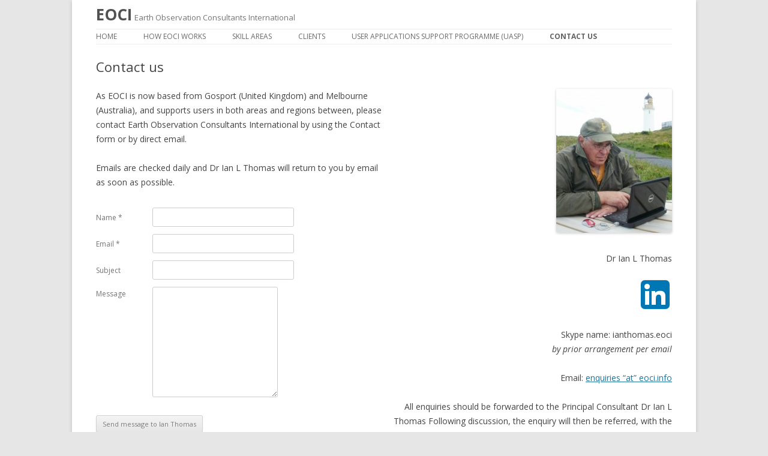

--- FILE ---
content_type: text/html; charset=UTF-8
request_url: http://www.eoci.info/contact-us/
body_size: 16168
content:
<!DOCTYPE html>
<!--[if IE 7]>
<html class="ie ie7" lang="en-US" prefix="og: http://ogp.me/ns#">
<![endif]-->
<!--[if IE 8]>
<html class="ie ie8" lang="en-US" prefix="og: http://ogp.me/ns#">
<![endif]-->
<!--[if !(IE 7) | !(IE 8)  ]><!-->
<html lang="en-US" prefix="og: http://ogp.me/ns#">
<!--<![endif]-->
<head>
<meta charset="UTF-8" />
<meta name="viewport" content="width=device-width" />
<title>Contact us - EOCI</title>
<link rel="profile" href="http://gmpg.org/xfn/11" />
<link rel="pingback" href="http://www.eoci.info/xmlrpc.php" />
<!--[if lt IE 9]>
<script src="http://www.eoci.info/wp-content/themes/twentytwelve/js/html5.js" type="text/javascript"></script>
<![endif]-->

<!-- This site is optimized with the Yoast SEO plugin v9.0.3 - https://yoast.com/wordpress/plugins/seo/ -->
<meta name="description" content="Contact form for Earth Observation Consultants International."/>
<link rel="canonical" href="http://www.eoci.info/contact-us/" />
<meta property="og:locale" content="en_US" />
<meta property="og:type" content="article" />
<meta property="og:title" content="Contact us - EOCI" />
<meta property="og:description" content="Contact form for Earth Observation Consultants International." />
<meta property="og:url" content="http://www.eoci.info/contact-us/" />
<meta property="og:site_name" content="EOCI" />
<meta name="twitter:card" content="summary_large_image" />
<meta name="twitter:description" content="Contact form for Earth Observation Consultants International." />
<meta name="twitter:title" content="Contact us - EOCI" />
<!-- / Yoast SEO plugin. -->

<link rel='dns-prefetch' href='//fonts.googleapis.com' />
<link rel='dns-prefetch' href='//s.w.org' />
<link href='https://fonts.gstatic.com' crossorigin rel='preconnect' />
<link rel="alternate" type="application/rss+xml" title="EOCI &raquo; Feed" href="http://www.eoci.info/feed/" />
<link rel="alternate" type="application/rss+xml" title="EOCI &raquo; Comments Feed" href="http://www.eoci.info/comments/feed/" />
		<script type="text/javascript">
			window._wpemojiSettings = {"baseUrl":"https:\/\/s.w.org\/images\/core\/emoji\/11\/72x72\/","ext":".png","svgUrl":"https:\/\/s.w.org\/images\/core\/emoji\/11\/svg\/","svgExt":".svg","source":{"concatemoji":"http:\/\/www.eoci.info\/wp-includes\/js\/wp-emoji-release.min.js?ver=4.9.26"}};
			!function(e,a,t){var n,r,o,i=a.createElement("canvas"),p=i.getContext&&i.getContext("2d");function s(e,t){var a=String.fromCharCode;p.clearRect(0,0,i.width,i.height),p.fillText(a.apply(this,e),0,0);e=i.toDataURL();return p.clearRect(0,0,i.width,i.height),p.fillText(a.apply(this,t),0,0),e===i.toDataURL()}function c(e){var t=a.createElement("script");t.src=e,t.defer=t.type="text/javascript",a.getElementsByTagName("head")[0].appendChild(t)}for(o=Array("flag","emoji"),t.supports={everything:!0,everythingExceptFlag:!0},r=0;r<o.length;r++)t.supports[o[r]]=function(e){if(!p||!p.fillText)return!1;switch(p.textBaseline="top",p.font="600 32px Arial",e){case"flag":return s([55356,56826,55356,56819],[55356,56826,8203,55356,56819])?!1:!s([55356,57332,56128,56423,56128,56418,56128,56421,56128,56430,56128,56423,56128,56447],[55356,57332,8203,56128,56423,8203,56128,56418,8203,56128,56421,8203,56128,56430,8203,56128,56423,8203,56128,56447]);case"emoji":return!s([55358,56760,9792,65039],[55358,56760,8203,9792,65039])}return!1}(o[r]),t.supports.everything=t.supports.everything&&t.supports[o[r]],"flag"!==o[r]&&(t.supports.everythingExceptFlag=t.supports.everythingExceptFlag&&t.supports[o[r]]);t.supports.everythingExceptFlag=t.supports.everythingExceptFlag&&!t.supports.flag,t.DOMReady=!1,t.readyCallback=function(){t.DOMReady=!0},t.supports.everything||(n=function(){t.readyCallback()},a.addEventListener?(a.addEventListener("DOMContentLoaded",n,!1),e.addEventListener("load",n,!1)):(e.attachEvent("onload",n),a.attachEvent("onreadystatechange",function(){"complete"===a.readyState&&t.readyCallback()})),(n=t.source||{}).concatemoji?c(n.concatemoji):n.wpemoji&&n.twemoji&&(c(n.twemoji),c(n.wpemoji)))}(window,document,window._wpemojiSettings);
		</script>
		<style type="text/css">
img.wp-smiley,
img.emoji {
	display: inline !important;
	border: none !important;
	box-shadow: none !important;
	height: 1em !important;
	width: 1em !important;
	margin: 0 .07em !important;
	vertical-align: -0.1em !important;
	background: none !important;
	padding: 0 !important;
}
</style>
<link rel='stylesheet' id='twentytwelve-fonts-css'  href='https://fonts.googleapis.com/css?family=Open+Sans:400italic,700italic,400,700&#038;subset=latin,latin-ext' type='text/css' media='all' />
<link rel='stylesheet' id='twentytwelve-style-css'  href='http://www.eoci.info/wp-content/themes/oik20120/style.css?ver=4.9.26' type='text/css' media='all' />
<!--[if lt IE 9]>
<link rel='stylesheet' id='twentytwelve-ie-css'  href='http://www.eoci.info/wp-content/themes/twentytwelve/css/ie.css?ver=20121010' type='text/css' media='all' />
<![endif]-->
<link rel='stylesheet' id='oikCSS-css'  href='http://www.eoci.info/wp-content/plugins/oik/oik.css?ver=4.9.26' type='text/css' media='all' />
<link rel='stylesheet' id='customCSS-css'  href='http://www.eoci.info/wp-content/themes/oik20120/eoci-custom.css?ver=4.9.26' type='text/css' media='all' />
<script type='text/javascript' src='http://www.eoci.info/wp-includes/js/jquery/jquery.js?ver=1.12.4'></script>
<script type='text/javascript' src='http://www.eoci.info/wp-includes/js/jquery/jquery-migrate.min.js?ver=1.4.1'></script>
<link rel='https://api.w.org/' href='http://www.eoci.info/wp-json/' />
<link rel="EditURI" type="application/rsd+xml" title="RSD" href="http://www.eoci.info/xmlrpc.php?rsd" />
<link rel="wlwmanifest" type="application/wlwmanifest+xml" href="http://www.eoci.info/wp-includes/wlwmanifest.xml" /> 
<meta name="generator" content="WordPress 4.9.26" />
<link rel='shortlink' href='http://www.eoci.info/?p=13' />
<link rel="alternate" type="application/json+oembed" href="http://www.eoci.info/wp-json/oembed/1.0/embed?url=http%3A%2F%2Fwww.eoci.info%2Fcontact-us%2F" />
<link rel="alternate" type="text/xml+oembed" href="http://www.eoci.info/wp-json/oembed/1.0/embed?url=http%3A%2F%2Fwww.eoci.info%2Fcontact-us%2F&#038;format=xml" />
<script type="text/javascript">
(function(url){
	if(/(?:Chrome\/26\.0\.1410\.63 Safari\/537\.31|WordfenceTestMonBot)/.test(navigator.userAgent)){ return; }
	var addEvent = function(evt, handler) {
		if (window.addEventListener) {
			document.addEventListener(evt, handler, false);
		} else if (window.attachEvent) {
			document.attachEvent('on' + evt, handler);
		}
	};
	var removeEvent = function(evt, handler) {
		if (window.removeEventListener) {
			document.removeEventListener(evt, handler, false);
		} else if (window.detachEvent) {
			document.detachEvent('on' + evt, handler);
		}
	};
	var evts = 'contextmenu dblclick drag dragend dragenter dragleave dragover dragstart drop keydown keypress keyup mousedown mousemove mouseout mouseover mouseup mousewheel scroll'.split(' ');
	var logHuman = function() {
		if (window.wfLogHumanRan) { return; }
		window.wfLogHumanRan = true;
		var wfscr = document.createElement('script');
		wfscr.type = 'text/javascript';
		wfscr.async = true;
		wfscr.src = url + '&r=' + Math.random();
		(document.getElementsByTagName('head')[0]||document.getElementsByTagName('body')[0]).appendChild(wfscr);
		for (var i = 0; i < evts.length; i++) {
			removeEvent(evts[i], logHuman);
		}
	};
	for (var i = 0; i < evts.length; i++) {
		addEvent(evts[i], logHuman);
	}
})('//www.eoci.info/?wordfence_lh=1&hid=4700CF9DBCB8D1356D15A9BBB900D5D2');
</script></head>

<body class="page-template page-template-page-templates page-template-full-width page-template-page-templatesfull-width-php page page-id-13 full-width custom-font-enabled single-author">
<div id="page" class="hfeed site">
	<header id="masthead" class="site-header" role="banner">
		<hgroup>
			<h1 class="site-title"><a href="http://www.eoci.info/" title="EOCI" rel="home">EOCI</a></h1>
			<h2 class="site-description">Earth Observation Consultants International</h2>
		</hgroup>

		<nav id="site-navigation" class="main-navigation" role="navigation">
			<h3 class="menu-toggle">Menu</h3>
			<a class="assistive-text" href="#content" title="Skip to content">Skip to content</a>
			<div class="menu-top-container"><ul id="menu-top" class="nav-menu"><li id="menu-item-68" class="menu-item menu-item-type-post_type menu-item-object-page menu-item-home menu-item-68"><a href="http://www.eoci.info/">Home</a></li>
<li id="menu-item-67" class="menu-item menu-item-type-post_type menu-item-object-page menu-item-67"><a href="http://www.eoci.info/how-eoci-works/">How EOCI works</a></li>
<li id="menu-item-66" class="menu-item menu-item-type-post_type menu-item-object-page menu-item-66"><a href="http://www.eoci.info/skill-areas/">Skill areas</a></li>
<li id="menu-item-65" class="menu-item menu-item-type-post_type menu-item-object-page menu-item-65"><a href="http://www.eoci.info/clients/">Clients</a></li>
<li id="menu-item-314" class="menu-item menu-item-type-post_type menu-item-object-page menu-item-314"><a href="http://www.eoci.info/user-applications-support-programme-uasp/">User Applications Support Programme (UASP)</a></li>
<li id="menu-item-64" class="menu-item menu-item-type-post_type menu-item-object-page current-menu-item page_item page-item-13 current_page_item menu-item-64"><a href="http://www.eoci.info/contact-us/">Contact us</a></li>
</ul></div>		</nav><!-- #site-navigation -->

			</header><!-- #masthead -->

	<div id="main" class="wrapper">
	<div id="primary" class="site-content">
		<div id="content" role="main">

							
	<article id="post-13" class="post-13 page type-page status-publish hentry">
		<header class="entry-header">
												<h1 class="entry-title">Contact us</h1>
		</header>

		<div class="entry-content">
			<div class="w50pc">
As EOCI is now based from Gosport (United Kingdom) and Melbourne (Australia), and supports users in both areas and regions between, please contact <span class="company">Earth Observation Consultants International</span> by using the Contact form or by direct email.</p>
<p>Emails are checked daily and <span class="vcard"><span class="fn">Dr Ian L Thomas</span></span> will return to you by email as soon as possible.</p>
<div class="bw_contact_form">
<form method="post">
<table>
<tr>
<td><label for="oiku_name">Name *</label></td>
<td><input type="text" size="30"name="oiku_name" id="oiku_name" value="" class="textBox"required /></td>
</tr>
<tr>
<td><label for="oiku_email">Email *</label></td>
<td><input type="email" name="oiku_email" size="30" class="textBox"required /></td>
</tr>
<tr>
<td><label for="oiku_subject">Subject</label></td>
<td><input type="text" size="30"name="oiku_subject" id="oiku_subject" value="" class="textBox" /></td>
</tr>
<tr>
<td><label for="oiku_text">Message</label></td>
<td><textarea rows="10" cols="30" name="oiku_text"></textarea></td>
</tr>
</table>
<p><input type="hidden" id="_oik_contact_nonce" name="_oik_contact_nonce" value="d8281a64db" /><input type="hidden" name="oiku_email_to" value="enquiries@eoci.info" /></p>
<div  style="display:none">
<tr>
<td><label for="oik_saccharin_bowl">Humans leave this blank</label></td>
<td><input type="text" size="10"name="oik_saccharin_bowl" id="oik_saccharin_bowl" value="" class="" /></td>
</tr>
</div>
<p><input type="submit" name="oiku_contact-1" value="Send message to Ian Thomas" /></form>
</div>
</div>
<div class="w50pc alignright">
<div class="bw_images">
<p><a id="link-224" href="http://www.eoci.info/contact-us/olympus-digital-camera-2/" title="Ian L Thomas &#8211; in situ"><img class="bw_thumbnail post-224 attachment type-attachment status-inherit hentry" src="http://www.eoci.info/wp-content/uploads/2012/11/Ian-Thomas-in-situ-work-193x240.jpg" title="Ian L Thomas &#8211; in situ" alt="Ian L Thomas &#8211; in situ"  /></a></p>
<div class="cleared"></div>
</div>
<p><span class="vcard"><span class="fn">Dr Ian L Thomas</span></span></p>
<p><a class=" bw_follow_new" href="http://uk.linkedin.com/pub/ian-thomas/5/68/aa8" title="Follow Dr Ian L Thomas on LinkedIn"><img class="bw_follow " src="http://www.eoci.info/wp-content/plugins/oik/images/linkedin_48.png" title="Follow Dr Ian L Thomas on LinkedIn" alt="Follow Dr Ian L Thomas on LinkedIn"  /></a></p>
<div class="tel bw_skype"><span class="type">Skype name</span><span class="sep">: </span><span class="value">ianthomas.eoci</span></div>
<p><em>by prior arrangement per email</em></p>
<p class="email">Email: <a href="mailto:enqu%69%72i&#101;s&#64;&#101;oc&#105;%2e%69%6e&#102;%6f" title="Send email to: enquiries &quot;at&quot; eoci.info">enquiries &#8220;at&#8221; eoci.info</a></p>
<p>All enquiries should be forwarded to the Principal Consultant
<span class="vcard"><span class="fn">Dr Ian L Thomas</span></span>
Following discussion, the enquiry will then be referred, with the enquirer’s agreement, to either a more technically appropriate consultant or to one who is more local to the enquirer.
</div>
<style  type="text/css" media="screen,print">.bw_contact_form table { border: none; } </style>
					</div><!-- .entry-content -->
		<footer class="entry-meta">
					</footer><!-- .entry-meta -->
	</article><!-- #post -->
				
<div id="comments" class="comments-area">

	
	
	
</div><!-- #comments .comments-area -->
			
		</div><!-- #content -->
	</div><!-- #primary -->

	</div><!-- #main .wrapper -->
            <div id="footerwidgets"> 
      <div id="footer-left"> 
          			<div class="textwidget"><span class="alt-slogan">working in partnership<br /> with users<br />to deliver their results</span></div>
		      </div> 
      <div id="footer-middle"> 
          			<div class="textwidget"><span class="vcard"><span class="fn">Dr Ian L Thomas</span></span><br />
<span class="company">Earth Observation Consultants International</span><br />
&nbsp;<br />

<p class="email">Email: <a href="mailto:&#101;&#110;&#113;%75&#105;r%69&#101;s&#64;e%6fc%69&#46;&#105;nf&#111;?Subject=Enquiry" title="Send email to: enquiries &quot;at&quot; eoci.info">enquiries "at" eoci.info</a></p>
</div>
		    </div> 
    <div id="footer-right"> 
        <div class="menu-footer-container"><ul id="menu-footer" class="menu"><li id="menu-item-72" class="menu-item menu-item-type-post_type menu-item-object-page menu-item-home menu-item-72"><a href="http://www.eoci.info/">Home</a></li>
<li id="menu-item-71" class="menu-item menu-item-type-post_type menu-item-object-page current-menu-item page_item page-item-13 current_page_item menu-item-71"><a href="http://www.eoci.info/contact-us/">Contact us</a></li>
<li id="menu-item-69" class="menu-item menu-item-type-post_type menu-item-object-page menu-item-69"><a href="http://www.eoci.info/code-of-practice/">Code of Practice</a></li>
<li id="menu-item-70" class="menu-item menu-item-type-post_type menu-item-object-page menu-item-70"><a href="http://www.eoci.info/fees-rates/">Fees &#038; rates</a></li>
<li id="menu-item-79" class="menu-item menu-item-type-post_type menu-item-object-page menu-item-79"><a href="http://www.eoci.info/privacy-policy/">Privacy policy</a></li>
<li id="menu-item-95" class="menu-item menu-item-type-post_type menu-item-object-page menu-item-95"><a href="http://www.eoci.info/sitemap/">Sitemap</a></li>
</ul></div>    </div> 
  </div> 
          
<br /> 
<br clear="all">
	<footer id="colophon" role="contentinfo">
		<div class="site-info">
                                
                			<div class="textwidget">Site:&nbsp; <a href="http://www.eoci.info/wp-admin" title="Website: www.eoci.info">www.eoci.info</a>
<br />
<span class="bw_copyright">&copy; Copyright Earth Observation Consultants International 2005-2026. <span class="suffix">All rights reserved.</span></span></div>
				</div><!-- .site-info -->
	</footer><!-- #colophon -->
</div><!-- #page -->
<script type='text/javascript' src='http://www.eoci.info/wp-content/themes/twentytwelve/js/navigation.js?ver=20140711'></script>
<script type='text/javascript' src='http://www.eoci.info/wp-includes/js/wp-embed.min.js?ver=4.9.26'></script>
</body>
</html>



--- FILE ---
content_type: text/css
request_url: http://www.eoci.info/wp-content/themes/oik20120/style.css?ver=4.9.26
body_size: 1985
content:
/*
Theme Name: oik20120
Template: twentytwelve
Theme URI: http://oik-plugins.com/oik-themes/oik20120
Author: the WordPress team & bobbingwide
Author URI: http://www.bobbingwide.com
Description: The oik20120 theme for WordPress is a child theme of Twenty Twelve with footer widgets, no custom styling for TinyMCE and the minimum amount of vertical padding
Version: 0.1
License: GNU General Public License v2 or later
License URI: http://www.gnu.org/licenses/gpl-2.0.html
Tags: oik, one-column, two-columns, left-sidebar, right-sidebar, footer-sidebars, fixed-width, flexible-width, custom-background, custom-colors, custom-header, custom-menu, editor-style, featured-image-header, featured-images, flexible-header, full-width-template, microformats, post-formats, rtl-language-support, sticky-post, theme-options, translation-ready
Text Domain: twentyeleven
*/
 
@import url('../twentytwelve/style.css');

/* Reduce the amount of empty space at the top */
body .site { margin-top: 0px; }
.site-header { padding: 0px; }
.main-navigation { margin-top: 0px; }
.main-navigation li a { line-height: 2em; }

/* Special styling for oik shortcodes */
.bw_squeeze td { border: none; }
.bw_contact_form td { border: none;}




.widget-area .widget h3 {
  margin-bottom:0;
}

#footerwidgets {
 width:100%;
}
#footerwidgets p {
 padding-bottom: .5em;
}
#footerwidgets li, #footerwidgets p  {
 padding-bottom: .5em;
 font-size:80%;
 line-height:1.1em;
}
#footer-left {
 width:30%;
 float:left;
 padding-right:2.5%;
}
#footer-middle {
 width:30%;
 float:left;
 padding-left:2.5%;
 padding-right: 2.5%;
}
#footer-right {
 width:30%;
 float:right;
 padding-left:2.5%;
} 

.site-content article {
  border-bottom:none;
}
@media only screen
and (max-width:481px) {

   #footer-right, #footer-middle, #footer-left {
     float:none;
     padding-left:0;
     padding-right:0;
     padding-top:1em;
     width:100%;
   }
}

.the-social-link {
  text-align:center;
}
.the-social-link img {
  padding:5px;
}


--- FILE ---
content_type: text/css
request_url: http://www.eoci.info/wp-content/themes/oik20120/eoci-custom.css?ver=4.9.26
body_size: 1638
content:
/* (C) Copyright Bobbing Wide 2011-2013 */

span.alt-slogan { font-size: 180%; }

div.alignright { text-align: right; }

div.w50p5 { float: left; width: 45%; padding-right: 5%; }
div.w60p5 { float: left; width: 55%; padding-right: 5%; }
div.w33p5 { float: left; width: 28.33333333%; padding-right: 5%; }
div.w66p5 { float: left; width: 61.66666667%; padding-right: 5%; } 

div#footer-right { text-align: right; width: 25%; }
div#footer-middle { width: 35%; }

#footerwidgets p.email { font-size: 100%; }

.entry-content blockquote { font-size: 120% }

/* Reduce the amount of empty space at the top */
body .site { margin-top: 0px; }

div.credits p { margin-bottom: 0px }

div.credits p.caption { font-style: italic; }
div.right { float: right; }
div.credits span.title { display: block; }

/* for inclusion in oik20120 */
.site-header h1 { display: inline-block; }
h2.site-description { display: inline-block;  }

/* Styling for Application images */
div.w25p5 { float: left; width: 22%; padding-right: 3%; }
.credits span.title { display: block; }
.credits p.caption { font-style: italic; padding-bottom: 10px; }
p.description { display: none; }
.credits p.description { display: normal; }

.captions{ position: relative; min-height: 230px; }
.captions p { position: relative; }
.captions img { display: block; margin: 0 2%; }
.captions span.title { display: block; min-height: 80px; position: absolute; border-radius: 2px; background: white;}
.captions span.title:hover { }
.captions p.caption { font-style: italic; position:absolute; top: 100px; left: 3%; opacity: 0; background: white; padding: 2%; }
p.description { display: none; }